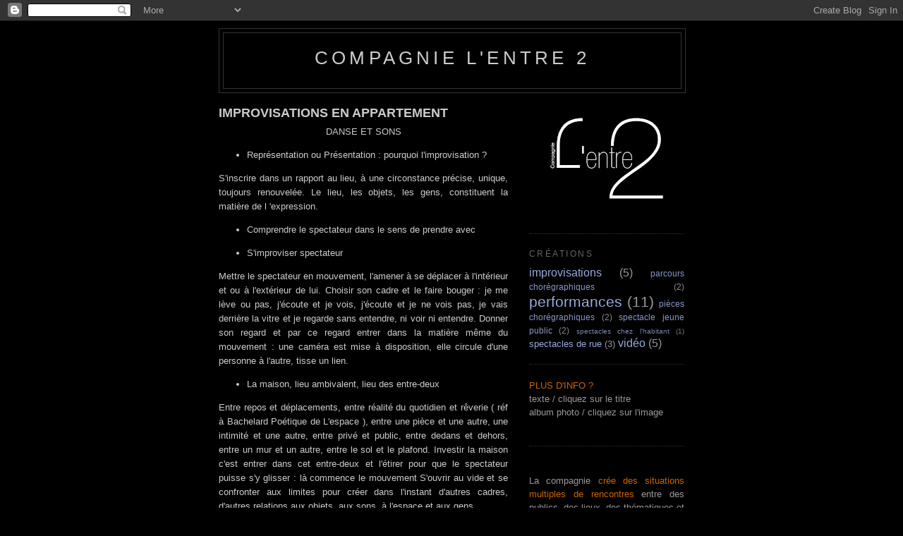

--- FILE ---
content_type: text/html; charset=UTF-8
request_url: https://lentre2.blogspot.com/2008/08/improvisations-en-appartement-danse-et.html
body_size: 9028
content:
<!DOCTYPE html>
<html dir='ltr' xmlns='http://www.w3.org/1999/xhtml' xmlns:b='http://www.google.com/2005/gml/b' xmlns:data='http://www.google.com/2005/gml/data' xmlns:expr='http://www.google.com/2005/gml/expr'>
<head>
<link href='https://www.blogger.com/static/v1/widgets/2944754296-widget_css_bundle.css' rel='stylesheet' type='text/css'/>
<meta content='text/html; charset=UTF-8' http-equiv='Content-Type'/>
<meta content='blogger' name='generator'/>
<link href='https://lentre2.blogspot.com/favicon.ico' rel='icon' type='image/x-icon'/>
<link href='http://lentre2.blogspot.com/2008/08/improvisations-en-appartement-danse-et.html' rel='canonical'/>
<link rel="alternate" type="application/atom+xml" title="compagnie l&#39;entre 2 - Atom" href="https://lentre2.blogspot.com/feeds/posts/default" />
<link rel="alternate" type="application/rss+xml" title="compagnie l&#39;entre 2 - RSS" href="https://lentre2.blogspot.com/feeds/posts/default?alt=rss" />
<link rel="service.post" type="application/atom+xml" title="compagnie l&#39;entre 2 - Atom" href="https://www.blogger.com/feeds/1558795134078785007/posts/default" />

<link rel="alternate" type="application/atom+xml" title="compagnie l&#39;entre 2 - Atom" href="https://lentre2.blogspot.com/feeds/6344120468799780217/comments/default" />
<!--Can't find substitution for tag [blog.ieCssRetrofitLinks]-->
<meta content='http://lentre2.blogspot.com/2008/08/improvisations-en-appartement-danse-et.html' property='og:url'/>
<meta content='IMPROVISATIONS EN APPARTEMENT' property='og:title'/>
<meta content='DANSE ET SONS Représentation  ou  Présentation  :  pourquoi  l&#39;improvisation  ? S&#39;inscrire dans un rapport au lieu, à une circonstance préci...' property='og:description'/>
<title>compagnie l'entre 2: IMPROVISATIONS EN APPARTEMENT</title>
<style id='page-skin-1' type='text/css'><!--
/*
-----------------------------------------------
Blogger Template Style
Name:     Minima Black
Date:     26 Feb 2004
Updated by: Blogger Team
----------------------------------------------- */
/* Use this with templates/template-twocol.html */
body {
background:#000000;
margin:0;
color:#cccccc;
font: x-small "Trebuchet MS", Trebuchet, Verdana, Sans-serif;
font-size/* */:/**/small;
font-size: /**/small;
text-align: center;
}
a:link {
color:#99aadd;
text-decoration:none;
}
a:visited {
color:#ffcc66;
text-decoration:none;
}
a:hover {
color:#cccccc;
text-decoration:underline;
}
a img {
border-width:0;
}
/* Header
-----------------------------------------------
*/
#header-wrapper {
width:660px;
margin:0 auto 10px;
border:1px solid #333333;
}
#header-inner {
background-position: center;
margin-left: auto;
margin-right: auto;
}
#header {
margin: 5px;
border: 1px solid #333333;
text-align: center;
color:#cccccc;
}
#header h1 {
margin:5px 5px 0;
padding:15px 20px .25em;
line-height:1.2em;
text-transform:uppercase;
letter-spacing:.2em;
font: normal normal 200% Arial, sans-serif;
}
#header a {
color:#cccccc;
text-decoration:none;
}
#header a:hover {
color:#cccccc;
}
#header .description {
margin:0 5px 5px;
padding:0 20px 15px;
max-width:700px;
text-transform:uppercase;
letter-spacing:.2em;
line-height: 1.4em;
font: normal normal 78% Arial, sans-serif;
color: #777777;
}
#header img {
margin-left: auto;
margin-right: auto;
}
/* Outer-Wrapper
----------------------------------------------- */
#outer-wrapper {
width: 660px;
margin:0 auto;
padding:10px;
text-align:left;
font: normal normal 100% Arial, sans-serif;
}
#main-wrapper {
width: 410px;
float: left;
word-wrap: break-word; /* fix for long text breaking sidebar float in IE */
overflow: hidden;     /* fix for long non-text content breaking IE sidebar float */
}
#sidebar-wrapper {
width: 220px;
float: right;
word-wrap: break-word; /* fix for long text breaking sidebar float in IE */
overflow: hidden;     /* fix for long non-text content breaking IE sidebar float */
}
/* Headings
----------------------------------------------- */
h2 {
margin:1.5em 0 .75em;
font:normal normal 95% Arial, sans-serif;
line-height: 1.4em;
text-transform:uppercase;
letter-spacing:.2em;
color:#666666;
}
/* Posts
-----------------------------------------------
*/
h2.date-header {
margin:1.5em 0 .5em;
}
.post {
margin:.5em 0 1.5em;
border-bottom:1px dotted #333333;
padding-bottom:1.5em;
}
.post h3 {
margin:.25em 0 0;
padding:0 0 4px;
font-size:140%;
font-weight:normal;
line-height:1.4em;
color:#cccccc;
}
.post h3 a, .post h3 a:visited, .post h3 strong {
display:block;
text-decoration:none;
color:#cccccc;
font-weight:bold;
}
.post h3 strong, .post h3 a:hover {
color:#cccccc;
}
.post-body {
margin:0 0 .75em;
line-height:1.6em;
}
.post-body blockquote {
line-height:1.3em;
}
.post-footer {
margin: .75em 0;
color:#666666;
text-transform:uppercase;
letter-spacing:.1em;
font: normal normal 78% Arial, sans-serif;
line-height: 1.4em;
}
.comment-link {
margin-left:.6em;
}
.post img, table.tr-caption-container {
padding:4px;
border:1px solid #333333;
}
.tr-caption-container img {
border: none;
padding: 0;
}
.post blockquote {
margin:1em 20px;
}
.post blockquote p {
margin:.75em 0;
}
/* Comments
----------------------------------------------- */
#comments h4 {
margin:1em 0;
font-weight: bold;
line-height: 1.4em;
text-transform:uppercase;
letter-spacing:.2em;
color: #666666;
}
#comments-block {
margin:1em 0 1.5em;
line-height:1.6em;
}
#comments-block .comment-author {
margin:.5em 0;
}
#comments-block .comment-body {
margin:.25em 0 0;
}
#comments-block .comment-footer {
margin:-.25em 0 2em;
line-height: 1.4em;
text-transform:uppercase;
letter-spacing:.1em;
}
#comments-block .comment-body p {
margin:0 0 .75em;
}
.deleted-comment {
font-style:italic;
color:gray;
}
.feed-links {
clear: both;
line-height: 2.5em;
}
#blog-pager-newer-link {
float: left;
}
#blog-pager-older-link {
float: right;
}
#blog-pager {
text-align: center;
}
/* Sidebar Content
----------------------------------------------- */
.sidebar {
color: #999999;
line-height: 1.5em;
}
.sidebar ul {
list-style:none;
margin:0 0 0;
padding:0 0 0;
}
.sidebar li {
margin:0;
padding-top:0;
padding-right:0;
padding-bottom:.25em;
padding-left:15px;
text-indent:-15px;
line-height:1.5em;
}
.sidebar .widget, .main .widget {
border-bottom:1px dotted #333333;
margin:0 0 1.5em;
padding:0 0 1.5em;
}
.main .Blog {
border-bottom-width: 0;
}
/* Profile
----------------------------------------------- */
.profile-img {
float: left;
margin-top: 0;
margin-right: 5px;
margin-bottom: 5px;
margin-left: 0;
padding: 4px;
border: 1px solid #333333;
}
.profile-data {
margin:0;
text-transform:uppercase;
letter-spacing:.1em;
font: normal normal 78% Arial, sans-serif;
color: #666666;
font-weight: bold;
line-height: 1.6em;
}
.profile-datablock {
margin:.5em 0 .5em;
}
.profile-textblock {
margin: 0.5em 0;
line-height: 1.6em;
}
.profile-link {
font: normal normal 78% Arial, sans-serif;
text-transform: uppercase;
letter-spacing: .1em;
}
/* Footer
----------------------------------------------- */
#footer {
width:660px;
clear:both;
margin:0 auto;
padding-top:15px;
line-height: 1.6em;
text-transform:uppercase;
letter-spacing:.1em;
text-align: center;
}

--></style>
<link href='https://www.blogger.com/dyn-css/authorization.css?targetBlogID=1558795134078785007&amp;zx=2ecff0c8-773e-4c69-b62a-0634adb8e2f8' media='none' onload='if(media!=&#39;all&#39;)media=&#39;all&#39;' rel='stylesheet'/><noscript><link href='https://www.blogger.com/dyn-css/authorization.css?targetBlogID=1558795134078785007&amp;zx=2ecff0c8-773e-4c69-b62a-0634adb8e2f8' rel='stylesheet'/></noscript>
<meta name='google-adsense-platform-account' content='ca-host-pub-1556223355139109'/>
<meta name='google-adsense-platform-domain' content='blogspot.com'/>

</head>
<body>
<div class='navbar section' id='navbar'><div class='widget Navbar' data-version='1' id='Navbar1'><script type="text/javascript">
    function setAttributeOnload(object, attribute, val) {
      if(window.addEventListener) {
        window.addEventListener('load',
          function(){ object[attribute] = val; }, false);
      } else {
        window.attachEvent('onload', function(){ object[attribute] = val; });
      }
    }
  </script>
<div id="navbar-iframe-container"></div>
<script type="text/javascript" src="https://apis.google.com/js/platform.js"></script>
<script type="text/javascript">
      gapi.load("gapi.iframes:gapi.iframes.style.bubble", function() {
        if (gapi.iframes && gapi.iframes.getContext) {
          gapi.iframes.getContext().openChild({
              url: 'https://www.blogger.com/navbar/1558795134078785007?po\x3d6344120468799780217\x26origin\x3dhttps://lentre2.blogspot.com',
              where: document.getElementById("navbar-iframe-container"),
              id: "navbar-iframe"
          });
        }
      });
    </script><script type="text/javascript">
(function() {
var script = document.createElement('script');
script.type = 'text/javascript';
script.src = '//pagead2.googlesyndication.com/pagead/js/google_top_exp.js';
var head = document.getElementsByTagName('head')[0];
if (head) {
head.appendChild(script);
}})();
</script>
</div></div>
<div id='outer-wrapper'><div id='wrap2'>
<!-- skip links for text browsers -->
<span id='skiplinks' style='display:none;'>
<a href='#main'>skip to main </a> |
      <a href='#sidebar'>skip to sidebar</a>
</span>
<div id='header-wrapper'>
<div class='header section' id='header'><div class='widget Header' data-version='1' id='Header1'>
<div id='header-inner'>
<div class='titlewrapper'>
<h1 class='title'>
<a href='https://lentre2.blogspot.com/'>
compagnie l'entre 2
</a>
</h1>
</div>
<div class='descriptionwrapper'>
<p class='description'><span>
</span></p>
</div>
</div>
</div></div>
</div>
<div id='content-wrapper'>
<div id='crosscol-wrapper' style='text-align:center'>
<div class='crosscol no-items section' id='crosscol'></div>
</div>
<div id='main-wrapper'>
<div class='main section' id='main'><div class='widget Blog' data-version='1' id='Blog1'>
<div class='blog-posts hfeed'>

          <div class="date-outer">
        

          <div class="date-posts">
        
<div class='post-outer'>
<div class='post hentry'>
<a name='6344120468799780217'></a>
<h3 class='post-title entry-title'>
<a href='https://lentre2.blogspot.com/2008/08/improvisations-en-appartement-danse-et.html'>IMPROVISATIONS EN APPARTEMENT</a>
</h3>
<div class='post-header-line-1'></div>
<div class='post-body entry-content'>
<div style="text-align: justify;"><div style="text-align: center;">DANSE ET SONS
</div><ul><li>Représentation  ou  Présentation  :  pourquoi  l'improvisation  ?</li></ul>S'inscrire dans un rapport au lieu, à une circonstance précise, unique, toujours renouvelée. Le lieu, les objets, les gens, constituent la matière de l 'expression.
<ul><li>Comprendre le spectateur dans le sens de prendre avec</li></ul><ul><li>S'improviser spectateur</li></ul>Mettre le spectateur en mouvement, l'amener à se déplacer à l'intérieur et ou à l'extérieur de lui.
Choisir son cadre et le faire bouger :
je me lève ou pas, j'écoute et je vois, j'écoute et je ne vois pas, je vais derrière la vitre et je regarde sans entendre, ni voir ni entendre.
Donner son regard et par ce regard entrer dans la matière même du mouvement : une caméra est mise à disposition, elle circule d'une personne à l'autre, tisse un lien.
<ul><li>La maison, lieu ambivalent, lieu des entre-deux</li></ul>Entre repos et déplacements, entre réalité du quotidien et rêverie ( réf à Bachelard Poétique de L'espace ), entre une pièce et une autre, une intimité et une autre, entre privé et public, entre dedans et dehors, entre un mur et un autre, entre le sol et le plafond.
Investir la maison c'est entrer dans cet entre-deux et l'étirer pour que le spectateur puisse s'y glisser : là commence le mouvement
S'ouvrir au vide et se confronter aux limites pour créer dans l'instant d'autres cadres, d'autres relations aux objets, aux sons, à l'espace et aux gens.
<ul><li>L'étirement du corps, de la réalité, des possibles : l'ailleurs est ici</li></ul><ul><li>L'étirement de l'espace de la danse</li></ul>Où commence la danse ? Dans quel espace d'écoute, de conscience, d'ouverture ?
<ul><li>L'étirement de l'espace de la musique</li></ul>Musique de bruit, de sons, de mots, confrontation d'univers sonores ou extrapolations à partir des possibles sonores du lieu.
<ul><li>Danse et sons sont étroitement mêlés</li></ul>Déplacement d'objets, de corps, respirations, paroles.
Chacun se prête au jeu des manipulations, la maison devient aire de jeu sur le fil tendu entre ludique et fragile.
<ul><li>Rendez-vous chez nous &#8211; Rendez-vous chez vous</li></ul>Ces improvisations en appartement voyagent au grès des portes qui s'ouvrent et des différentes pièces de la maison : elles ont eu lieu chez les danseurs et chez des particuliers.
Création d'une autre intimité partagée du moment où chacun choisit librement sa place.</div>
<div style='clear: both;'></div>
</div>
<div class='post-footer'>
<div class='post-footer-line post-footer-line-1'></div>
<div class='post-footer-line post-footer-line-2'></div>
<div class='post-footer-line post-footer-line-3'><span class='post-icons'>
<span class='item-control blog-admin pid-1196127579'>
<a href='https://www.blogger.com/post-edit.g?blogID=1558795134078785007&postID=6344120468799780217&from=pencil' title='Modifier l&#39;article'>
<img alt='' class='icon-action' height='18' src='https://resources.blogblog.com/img/icon18_edit_allbkg.gif' width='18'/>
</a>
</span>
</span>
<span class='post-location'>
</span>
</div>
</div>
</div>
<div class='comments' id='comments'>
<a name='comments'></a>
</div>
</div>

        </div></div>
      
</div>
<div class='blog-pager' id='blog-pager'>
<span id='blog-pager-newer-link'>
<a class='blog-pager-newer-link' href='https://lentre2.blogspot.com/2009/02/ce-solo-en-cours-de-creation-sarticule.html' id='Blog1_blog-pager-newer-link' title='Article plus récent'>Article plus récent</a>
</span>
<span id='blog-pager-older-link'>
<a class='blog-pager-older-link' href='https://lentre2.blogspot.com/2010/01/ce-que-thomas-voit_29.html' id='Blog1_blog-pager-older-link' title='Article plus ancien'>Article plus ancien</a>
</span>
<a class='home-link' href='https://lentre2.blogspot.com/'>Accueil</a>
</div>
<div class='clear'></div>
<div class='post-feeds'>
</div>
</div></div>
</div>
<div id='sidebar-wrapper'>
<div class='sidebar section' id='sidebar'><div class='widget Image' data-version='1' id='Image1'>
<div class='widget-content'>
<img alt='' height='165' id='Image1_img' src='https://blogger.googleusercontent.com/img/b/R29vZ2xl/AVvXsEhh1ptKE-PL7gN9ZtGwn6FYtoaOVnsCNZ8EWD_aUO0xNMNQbahqq34DxhHv535ys16yycUPw9den7LUXIT4UWxGxYYjIS8JSBClHSBYvkKVjFWAyO2hRcx-Bimfty-l05qGyHe2CfNvXXRa/s220/logo_Cielentre2_blanc_sur-noir.jpg' width='220'/>
<br/>
</div>
<div class='clear'></div>
</div><div class='widget Label' data-version='1' id='Label1'>
<h2>créations</h2>
<div class='widget-content cloud-label-widget-content'>
<span class='label-size label-size-4'>
<a dir='ltr' href='https://lentre2.blogspot.com/search/label/improvisations'>improvisations</a>
<span class='label-count' dir='ltr'>(5)</span>
</span>
<span class='label-size label-size-2'>
<a dir='ltr' href='https://lentre2.blogspot.com/search/label/parcours%20chor%C3%A9graphiques'>parcours chorégraphiques</a>
<span class='label-count' dir='ltr'>(2)</span>
</span>
<span class='label-size label-size-5'>
<a dir='ltr' href='https://lentre2.blogspot.com/search/label/performances'>performances</a>
<span class='label-count' dir='ltr'>(11)</span>
</span>
<span class='label-size label-size-2'>
<a dir='ltr' href='https://lentre2.blogspot.com/search/label/pi%C3%A8ces%20chor%C3%A9graphiques'>pièces chorégraphiques</a>
<span class='label-count' dir='ltr'>(2)</span>
</span>
<span class='label-size label-size-2'>
<a dir='ltr' href='https://lentre2.blogspot.com/search/label/spectacle%20jeune%20public'>spectacle jeune public</a>
<span class='label-count' dir='ltr'>(2)</span>
</span>
<span class='label-size label-size-1'>
<a dir='ltr' href='https://lentre2.blogspot.com/search/label/spectacles%20chez%20l%27habitant'>spectacles chez l&#39;habitant</a>
<span class='label-count' dir='ltr'>(1)</span>
</span>
<span class='label-size label-size-3'>
<a dir='ltr' href='https://lentre2.blogspot.com/search/label/spectacles%20de%20rue'>spectacles de rue</a>
<span class='label-count' dir='ltr'>(3)</span>
</span>
<span class='label-size label-size-4'>
<a dir='ltr' href='https://lentre2.blogspot.com/search/label/vid%C3%A9o'>vidéo</a>
<span class='label-count' dir='ltr'>(5)</span>
</span>
<div class='clear'></div>
</div>
</div><div class='widget Text' data-version='1' id='Text5'>
<div class='widget-content'>
<span style="color: rgb(204, 102, 0);">PLUS D'INFO ?</span><br/>texte / cliquez sur le titre<br/>album photo / cliquez sur l'image<br/><br/><span style="font-weight: bold;"></span>
</div>
<div class='clear'></div>
</div><div class='widget Text' data-version='1' id='Text2'>
<div class='widget-content'>
<style> 	<!-- 		@page { size: 21cm 29.7cm; margin: 2cm } 		P { margin-bottom: 0.21cm } 	--></style><span style="font-family:Arial,sans-serif;"><span style="font-size:100%;"><span style="font-size:100%;"><span style="font-size:100%;"><span style="font-size:100%;"> </span></span></span></span></span><p style="margin-bottom: 0cm;" align="justify"><br/><span style="font-family:Arial,sans-serif;"><span style="font-size:100%;"><span style="font-size:100%;">L</span>a  compagnie   <span style="color: rgb(204, 102, 0);">crée   des  situations  multiples  de  rencontres</span><span style="color: rgb(204, 102, 0);">  </span></span></span><span style="font-family:Arial,sans-serif;"><span style="font-size:100%;">entre</span></span><span style="font-family:Arial,sans-serif;"><span style="font-size:100%;"> des  publics,</span></span><span style="font-family:Arial,sans-serif;"><span style="font-size:100%;"> des lieux,</span></span> des thématiques et d'autres formes<span style="font-family:Arial,sans-serif;"><span style="font-size:100%;"><span style="font-size:100%;"> </span>artistiques</span></span><span style="font-family:Arial,sans-serif;"><span style="font-size:100%;"><span style="font-size:100%;"><span style="font-size:100%;">. Les projets sont menés principalement </span>a</span>vec  Mireille Nell danseuse, conteuse,  architecte et  Christian Déric danseur,<span style="font-size:100%;"> </span>metteur en scène<span style="font-size:100%;"> mais aussi  en partage<span style="font-size:100%;">  et  collaboration  avec des <span style="font-size:100%;">artistes <span style="font-size:100%;">ouvrant plus  largement  le  champs  de  la  création. </span> </span></span></span></span></span></p><p style="margin-bottom: 0cm;" align="justify"><span style="font-family:Arial,sans-serif;"><span style="font-size:100%;"><span style="color: rgb(204, 102, 0);">A l'origine il y a le corps</span>, lieu des transformations, de matières, d'états, porteur d'un contenu humain. Le corps qui fait lien et sens.</span></span></p><p style="margin-bottom: 0cm;" align="justify"><span style="font-family:Arial,sans-serif;"><span style="font-size:100%;"><span style="color: rgb(204, 102, 0);">Du hors scène à la scène</span><span style="font-weight: bold; color: rgb(204, 102, 0);">,</span><span style="color: rgb(204, 102, 0);"> la compagnie ouvre </span><span style="color: rgb(204, 102, 0);">la </span><span style="color: rgb(204, 102, 0);">danse</span> <span style="color: rgb(204, 102, 0);">à la théâtralité, l'interaction, la mémoire et l'instant</span> : ce langage du corps antenne sensible trouve partout sa place, parmi tous, réveillant chez le public à la fois les perceptions, l'imaginaire et, au-delà du "comprendre", la surprenante sensation d'être "pris avec".</span></span></p><p style="margin-bottom: 0cm;" align="justify"><span style="font-family:Arial,sans-serif;"><span style="font-size:100%;"><span style="color: rgb(204, 102, 0);">Les danseurs se glissent dans les lieux </span>depuis l'espace public de la rue jusque dans l'intimité des appartements, en passant par des immeubles, domaines viticoles, châteaux, églises...et le théâtre où se concentre toute la symbolique de la représentation.<br/></span></span></p><span style="font-family:Arial,sans-serif;"><span style="font-size:100%;"></span></span><p style="margin-bottom: 0cm;" align="justify"><span style="font-family:Arial,sans-serif;"><span style="font-size:100%;">Depuis ses débuts la compagnie </span></span><span style="font-family:Arial,sans-serif;"><span style="font-size:100%;">inscrit des <span style="color: rgb(204, 102, 0);">créations </span></span></span><span style="font-family:Arial,sans-serif;"><span style="font-size:100%;"><span style="color: rgb(204, 102, 0);">en lien avec l'environnement  architectural et naturel</span>. Elle </span></span><span style="font-family:Arial,sans-serif;"><span style="font-size:100%;">fait naître l'éphémère et le poétique du bâti et de l&#8217;usage et propose une lecture sensible de l'influence des formes  et des mémoires des lieux. Le consensus des espaces du quotidien s'enrichit alors d'autres gestes et relations avec la population-public, l'ici ouvre des portes vers ailleurs.</span></span></p><p style="margin-bottom: 0cm;" align="justify"><span style="font-family:Arial,sans-serif;"><span style="font-size:100%;">Ces dernières années une place de plus en plus large a été faite à <span style="color: rgb(204, 102, 0);">l'art du conte</span> qui inscrit une mémoire dans la parole et la parole dans un corps, une présence charnelle unique, prête à accueillir un monde d'images et à s'ouvrir au merveilleux.</span></span></p><p style="margin-bottom: 0cm;" align="justify"><span style="font-family:Arial,sans-serif;"><span style="font-size:100%;"><span style="color: rgb(204, 102, 0);">La danse et le conte</span> se nourrissent l'un l'autre, ils suivent librement leur chemin qui se croisent parfois, attentifs à éviter la redondance et à rechercher la pertinence de la rencontre.</span></span></p><p style="margin-bottom: 0cm;" align="justify"><span style="font-family:Arial,sans-serif;"><span style="font-size:100%;">Dans un désir permanent d'étonnement, d'élargissement </span></span><span style="font-family:Arial,sans-serif;"><span style="font-size:100%;">de l'écoute et </span></span><span style="font-family:Arial,sans-serif;"><span style="font-size:100%;">de l'espace de la danse, les artistes de la compagnie propose au public dans les spectacles d'explorer avec eux des variétés de <span style="color: rgb(204, 102, 0);">matières sonores</span>.<br/></span></span></p><p style="margin-bottom: 0cm;" align="justify"><span style="font-family:Arial,sans-serif;"><span style="font-size:100%;"><br/></span></span></p><style><!-- 		@page { size: 21cm 29.7cm; margin: 2cm } 		P { margin-bottom: 0.21cm } 	--></style><style><!-- 		@page { size: 21cm 29.7cm; margin: 2cm } 		P { margin-bottom: 0.21cm } 	--></style><style><!-- 		@page { size: 21cm 29.7cm; margin: 2cm } 		P { margin-bottom: 0.21cm } 	--></style>
</div>
<div class='clear'></div>
</div><div class='widget Text' data-version='1' id='Text1'>
<h2 class='title'>L'entre 2</h2>
<div class='widget-content'>
<style> 	<!-- 		@page { size: 21cm 29.7cm; margin: 2cm } 		P { margin-bottom: 0.21cm } 	--></style><style> 	<!-- 		@page { size: 21cm 29.7cm; margin: 2cm } 		P { margin-bottom: 0.21cm } 	--></style><style> 	<!-- 		@page { size: 21cm 29.7cm; margin: 2cm } 		P { margin-bottom: 0.21cm } 	--> 	</style> <p style="margin-bottom: 0cm;" align="justify">&#9679; <span style="font-size:100%;"><span style="font-family:Arial,sans-serif;">entre elle et lui &#9679; acteur et spectateur &#9679; intime et collectif &#9679; un espace et un autre <span style="font-size:100%;"><span style="font-family:Arial,sans-serif;">&#9679; </span></span><span style="font-size:100%;"><span style="font-family:Arial,sans-serif;"></span></span>ici et ailleurs &#9679; la mémoire et l'instant &#9679; une réalité et une autre &#9679; corps et environnement <span style="font-size:100%;"><span style="font-family:Arial,sans-serif;">&#9679;</span></span> danse et sons <span style="font-size:100%;"><span style="font-family:Arial,sans-serif;">&#9679;</span></span> danse et architecture <span style="font-size:100%;"><span style="font-family:Arial,sans-serif;">&#9679; </span></span>danse et conte &#9679; </span></span>  </p>  <style><!-- 		@page { size: 21cm 29.7cm; margin: 2cm } 		P { margin-bottom: 0.21cm } 	--></style><style><!-- 		@page { size: 21cm 29.7cm; margin: 2cm } 		P { margin-bottom: 0.21cm } 	--></style>
</div>
<div class='clear'></div>
</div><div class='widget TextList' data-version='1' id='TextList4'>
<h2>PROJET ARTISTIQUE</h2>
<div class='widget-content'>
<ul>
<li><a href="http://lentre2.blogspot.com/2008/10/objectif.html" target="_new">objectif</a></li>
<li><a href="http://lentre2.blogspot.com/2008/08/axes-de-la-compagnie.html" target="_new">les lieux de la représentation</a></li>
<li><a href="http://lentre2.blogspot.com/2008/09/axe-2-entre-anonyme-et-singulier-ltre.html" target="_new">entre anonyme et singulier</a></li>
<li><a href="http://lentre2.blogspot.com/2008/09/axe-3-llargissement-de-lespace-de-la.html" target="_new">l'espace de la danse</a></li>
</ul>
<div class='clear'></div>
</div>
</div><div class='widget Text' data-version='1' id='Text6'>
<div class='widget-content'>
<a href="http://lentre2conte.blogspot.com/">L'ENTRE 2  CONTE</a>
</div>
<div class='clear'></div>
</div><div class='widget TextList' data-version='1' id='TextList2'>
<h2>STAGE Théâtre à BEZIERS</h2>
<div class='widget-content'>
<ul>
<li>Stage Théâtre Enfants</li>
<li>et création de spectacle</li>
<li>de 7 à 12 ans</li>
<li>vacances d'automne</li>
<li>Béziers</li>
</ul>
<div class='clear'></div>
</div>
</div><div class='widget TextList' data-version='1' id='TextList1'>
<h2>AUTRES ACTIVITES</h2>
<div class='widget-content'>
<ul>
<li><a href="http://lentre2.blogspot.com/2008/10/marseille-1993-1999-atelier-de-pratique.html" target="_new">Ateliers de pratique artistique</a></li>
<li><a href="http://lechatpitre.canalblog.com/albums/college__marie_curie__rieux_minervois/slideshow/index.html" target="_new">Collège P et M Curie-Rieux Minervois</a></li>
<li><a href="http://www.slide.com/r/fqjw8Ehv0z-R_CKcxKWUBaijHllZ9RML" target="_new">Stage Enfants Théâtre Danse Conte</a></li>
<li><a href="http://lechatpitre.canalblog.com/albums/stage_buto/index.html" target="_new">Formation professionnelle</a></li>
</ul>
<div class='clear'></div>
</div>
</div><div class='widget Text' data-version='1' id='Text3'>
<h2 class='title'>CONTACT</h2>
<div class='widget-content'>
<span style="font-weight: bold;">L'entre 2</span><br />3 impasse des Châtaigniers<br />34500 Béziers<br /><a href="mailto:lentre2%40laposte.net">compagnielentre2@gmail.com</a><br />
</div>
<div class='clear'></div>
</div></div>
</div>
<!-- spacer for skins that want sidebar and main to be the same height-->
<div class='clear'>&#160;</div>
</div>
<!-- end content-wrapper -->
<div id='footer-wrapper'>
<div class='footer no-items section' id='footer'></div>
</div>
</div></div>
<!-- end outer-wrapper -->

<script type="text/javascript" src="https://www.blogger.com/static/v1/widgets/2028843038-widgets.js"></script>
<script type='text/javascript'>
window['__wavt'] = 'AOuZoY6tJZyKoszNNn1GpvNBLBcuI4koNg:1769771467125';_WidgetManager._Init('//www.blogger.com/rearrange?blogID\x3d1558795134078785007','//lentre2.blogspot.com/2008/08/improvisations-en-appartement-danse-et.html','1558795134078785007');
_WidgetManager._SetDataContext([{'name': 'blog', 'data': {'blogId': '1558795134078785007', 'title': 'compagnie l\x27entre 2', 'url': 'https://lentre2.blogspot.com/2008/08/improvisations-en-appartement-danse-et.html', 'canonicalUrl': 'http://lentre2.blogspot.com/2008/08/improvisations-en-appartement-danse-et.html', 'homepageUrl': 'https://lentre2.blogspot.com/', 'searchUrl': 'https://lentre2.blogspot.com/search', 'canonicalHomepageUrl': 'http://lentre2.blogspot.com/', 'blogspotFaviconUrl': 'https://lentre2.blogspot.com/favicon.ico', 'bloggerUrl': 'https://www.blogger.com', 'hasCustomDomain': false, 'httpsEnabled': true, 'enabledCommentProfileImages': true, 'gPlusViewType': 'FILTERED_POSTMOD', 'adultContent': false, 'analyticsAccountNumber': '', 'encoding': 'UTF-8', 'locale': 'fr', 'localeUnderscoreDelimited': 'fr', 'languageDirection': 'ltr', 'isPrivate': false, 'isMobile': false, 'isMobileRequest': false, 'mobileClass': '', 'isPrivateBlog': false, 'isDynamicViewsAvailable': true, 'feedLinks': '\x3clink rel\x3d\x22alternate\x22 type\x3d\x22application/atom+xml\x22 title\x3d\x22compagnie l\x26#39;entre 2 - Atom\x22 href\x3d\x22https://lentre2.blogspot.com/feeds/posts/default\x22 /\x3e\n\x3clink rel\x3d\x22alternate\x22 type\x3d\x22application/rss+xml\x22 title\x3d\x22compagnie l\x26#39;entre 2 - RSS\x22 href\x3d\x22https://lentre2.blogspot.com/feeds/posts/default?alt\x3drss\x22 /\x3e\n\x3clink rel\x3d\x22service.post\x22 type\x3d\x22application/atom+xml\x22 title\x3d\x22compagnie l\x26#39;entre 2 - Atom\x22 href\x3d\x22https://www.blogger.com/feeds/1558795134078785007/posts/default\x22 /\x3e\n\n\x3clink rel\x3d\x22alternate\x22 type\x3d\x22application/atom+xml\x22 title\x3d\x22compagnie l\x26#39;entre 2 - Atom\x22 href\x3d\x22https://lentre2.blogspot.com/feeds/6344120468799780217/comments/default\x22 /\x3e\n', 'meTag': '', 'adsenseHostId': 'ca-host-pub-1556223355139109', 'adsenseHasAds': false, 'adsenseAutoAds': false, 'boqCommentIframeForm': true, 'loginRedirectParam': '', 'view': '', 'dynamicViewsCommentsSrc': '//www.blogblog.com/dynamicviews/4224c15c4e7c9321/js/comments.js', 'dynamicViewsScriptSrc': '//www.blogblog.com/dynamicviews/488fc340cdb1c4a9', 'plusOneApiSrc': 'https://apis.google.com/js/platform.js', 'disableGComments': true, 'interstitialAccepted': false, 'sharing': {'platforms': [{'name': 'Obtenir le lien', 'key': 'link', 'shareMessage': 'Obtenir le lien', 'target': ''}, {'name': 'Facebook', 'key': 'facebook', 'shareMessage': 'Partager sur Facebook', 'target': 'facebook'}, {'name': 'BlogThis!', 'key': 'blogThis', 'shareMessage': 'BlogThis!', 'target': 'blog'}, {'name': 'X', 'key': 'twitter', 'shareMessage': 'Partager sur X', 'target': 'twitter'}, {'name': 'Pinterest', 'key': 'pinterest', 'shareMessage': 'Partager sur Pinterest', 'target': 'pinterest'}, {'name': 'E-mail', 'key': 'email', 'shareMessage': 'E-mail', 'target': 'email'}], 'disableGooglePlus': true, 'googlePlusShareButtonWidth': 0, 'googlePlusBootstrap': '\x3cscript type\x3d\x22text/javascript\x22\x3ewindow.___gcfg \x3d {\x27lang\x27: \x27fr\x27};\x3c/script\x3e'}, 'hasCustomJumpLinkMessage': false, 'jumpLinkMessage': 'Lire la suite', 'pageType': 'item', 'postId': '6344120468799780217', 'pageName': 'IMPROVISATIONS EN APPARTEMENT', 'pageTitle': 'compagnie l\x27entre 2: IMPROVISATIONS EN APPARTEMENT'}}, {'name': 'features', 'data': {}}, {'name': 'messages', 'data': {'edit': 'Modifier', 'linkCopiedToClipboard': 'Lien copi\xe9 dans le presse-papiers\xa0!', 'ok': 'OK', 'postLink': 'Publier le lien'}}, {'name': 'template', 'data': {'name': 'custom', 'localizedName': 'Personnaliser', 'isResponsive': false, 'isAlternateRendering': false, 'isCustom': true}}, {'name': 'view', 'data': {'classic': {'name': 'classic', 'url': '?view\x3dclassic'}, 'flipcard': {'name': 'flipcard', 'url': '?view\x3dflipcard'}, 'magazine': {'name': 'magazine', 'url': '?view\x3dmagazine'}, 'mosaic': {'name': 'mosaic', 'url': '?view\x3dmosaic'}, 'sidebar': {'name': 'sidebar', 'url': '?view\x3dsidebar'}, 'snapshot': {'name': 'snapshot', 'url': '?view\x3dsnapshot'}, 'timeslide': {'name': 'timeslide', 'url': '?view\x3dtimeslide'}, 'isMobile': false, 'title': 'IMPROVISATIONS EN APPARTEMENT', 'description': 'DANSE ET SONS Repr\xe9sentation  ou  Pr\xe9sentation  :  pourquoi  l\x27improvisation  ? S\x27inscrire dans un rapport au lieu, \xe0 une circonstance pr\xe9ci...', 'url': 'https://lentre2.blogspot.com/2008/08/improvisations-en-appartement-danse-et.html', 'type': 'item', 'isSingleItem': true, 'isMultipleItems': false, 'isError': false, 'isPage': false, 'isPost': true, 'isHomepage': false, 'isArchive': false, 'isLabelSearch': false, 'postId': 6344120468799780217}}]);
_WidgetManager._RegisterWidget('_NavbarView', new _WidgetInfo('Navbar1', 'navbar', document.getElementById('Navbar1'), {}, 'displayModeFull'));
_WidgetManager._RegisterWidget('_HeaderView', new _WidgetInfo('Header1', 'header', document.getElementById('Header1'), {}, 'displayModeFull'));
_WidgetManager._RegisterWidget('_BlogView', new _WidgetInfo('Blog1', 'main', document.getElementById('Blog1'), {'cmtInteractionsEnabled': false, 'lightboxEnabled': true, 'lightboxModuleUrl': 'https://www.blogger.com/static/v1/jsbin/1451988073-lbx__fr.js', 'lightboxCssUrl': 'https://www.blogger.com/static/v1/v-css/828616780-lightbox_bundle.css'}, 'displayModeFull'));
_WidgetManager._RegisterWidget('_ImageView', new _WidgetInfo('Image1', 'sidebar', document.getElementById('Image1'), {'resize': false}, 'displayModeFull'));
_WidgetManager._RegisterWidget('_LabelView', new _WidgetInfo('Label1', 'sidebar', document.getElementById('Label1'), {}, 'displayModeFull'));
_WidgetManager._RegisterWidget('_TextView', new _WidgetInfo('Text5', 'sidebar', document.getElementById('Text5'), {}, 'displayModeFull'));
_WidgetManager._RegisterWidget('_TextView', new _WidgetInfo('Text2', 'sidebar', document.getElementById('Text2'), {}, 'displayModeFull'));
_WidgetManager._RegisterWidget('_TextView', new _WidgetInfo('Text1', 'sidebar', document.getElementById('Text1'), {}, 'displayModeFull'));
_WidgetManager._RegisterWidget('_TextListView', new _WidgetInfo('TextList4', 'sidebar', document.getElementById('TextList4'), {}, 'displayModeFull'));
_WidgetManager._RegisterWidget('_TextView', new _WidgetInfo('Text6', 'sidebar', document.getElementById('Text6'), {}, 'displayModeFull'));
_WidgetManager._RegisterWidget('_TextListView', new _WidgetInfo('TextList2', 'sidebar', document.getElementById('TextList2'), {}, 'displayModeFull'));
_WidgetManager._RegisterWidget('_TextListView', new _WidgetInfo('TextList1', 'sidebar', document.getElementById('TextList1'), {}, 'displayModeFull'));
_WidgetManager._RegisterWidget('_TextView', new _WidgetInfo('Text3', 'sidebar', document.getElementById('Text3'), {}, 'displayModeFull'));
</script>
</body>
</html>